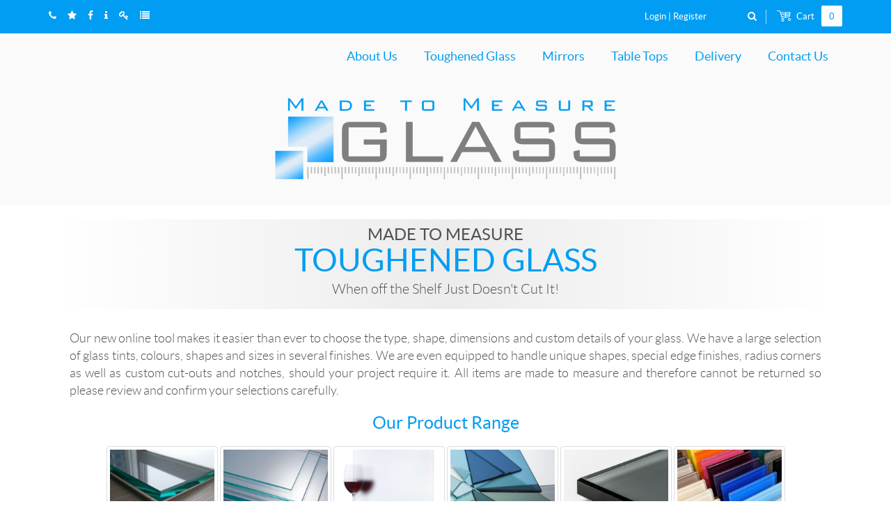

--- FILE ---
content_type: text/html; charset=utf-8
request_url: https://madetomeasureglass.co.uk/toughened
body_size: 20567
content:
<!DOCTYPE html>
<!--[if IE]><![endif]-->
<!--[if IE 8 ]><html dir="ltr" lang="en" class="ie8"><![endif]-->
<!--[if IE 9 ]><html dir="ltr" lang="en" class="ie9"><![endif]-->
<!--[if (gt IE 9)|!(IE)]><!-->
<html dir="ltr" lang="en">
<!--<![endif]-->
<head>
<meta charset="UTF-8" />
<meta name="viewport" content="width=device-width, initial-scale=1, user-scalable=0">
<meta http-equiv="X-UA-Compatible" content="IE=edge">
<title>Toughened Glass Cut to Size - Nationwide Delivery</title>
<base href="https://madetomeasureglass.co.uk/" />
<script src="catalog/view/javascript/jquery/jquery-2.1.1.min.js" type="text/javascript"></script>
<link href="catalog/view/theme/radiance/javascript/bootstrap/css/bootstrap.min.css" rel="stylesheet" media="screen" />
<script src="catalog/view/theme/radiance/javascript/bootstrap/js/bootstrap.min.js" type="text/javascript"></script>
<link href="catalog/view/javascript/font-awesome/css/font-awesome.min.css" rel="stylesheet" type="text/css" />
<link href="catalog/view/theme/radiance/stylesheet/stylesheet.css" rel="stylesheet">
<script src="catalog/view/theme/radiance/javascript/common.js" type="text/javascript"></script>

                                                <script type="application/ld+json">
            {
             "@context":"http://schema.org",
             "@type":"Organization",
             "url":"https://madetomeasureglass.co.uk/",
             "logo":"https://madetomeasureglass.co.uk/image/catalog/m2m-logo-sm.png",
             "potentialAction":[{
               "@type":"SearchAction",
               "target":"https://madetomeasureglass.co.uk/index.php?route=product/search&search={search_term_string}",
               "query-input":"required name=search_term_string"
             }],
             "contactPoint":[{
                "@type":"ContactPoint",
                "telephone":"02033322004",
                "contactType":"customer service"
              }]
            }
            </script>
            			
<link href="https://madetomeasureglass.co.uk/toughened" rel="canonical" />
<link href="https://madetomeasureglass.co.uk/image/catalog/m2m-icon-64.png" rel="icon" />
<script type="text/javascript">
  var lang_dir = 'ltr';
</script>

<!-- TrustBox script -->
<script type="text/javascript" src="//widget.trustpilot.com/bootstrap/v5/tp.widget.bootstrap.min.js" async></script>
<!-- End TrustBox script -->

</head>
<body class="product-category-72">
                                <noscript><iframe src="https://www.googletagmanager.com/ns.html?id=GTM-MZ2Q2S8" height="0" width="0" style="display:none;visibility:hidden"></iframe></noscript>
				                <!-- Google Tag Manager (noscript) -->
<noscript><iframe src="https://www.googletagmanager.com/ns.html?id=GTM-MZ2Q2S8"
height="0" width="0" style="display:none;visibility:hidden"></iframe></noscript>
<!-- End Google Tag Manager (noscript) -->
    
<div id="cartBox">
<div class="container">
	<div class="row">
		<div class="col-sm-12">
        <div class="closeCartBox">
        	<a href="javascript:void(0)"><img src="catalog/view/theme/radiance/image/radiance/close-button.png" alt="Close Cart Box"></a>
        </div>
        <div id="cart" class="btn-group btn-block">
    	<h3 style="margin-top: 30px;">Your shopping cart is empty!</h3>
  </div>
<script type="text/javascript">
  $(document).ready(function(){
    $('.products-table .text-right').removeClass('text-right').addClass('text-left');
  });
</script>
        </div>
	</div>
</div>
</div>
<div id="searchBox">
<div class="container">
	<div class="row">
		<div class="col-sm-12"><div id="search">
  <input type="text" name="search" value="" placeholder="Search" class="form-control input-lg" autofocus/>
  <button type="button" class="btn btn-default"><i class="fa fa-search"></i></button>
</div></div>
	</div>
</div>
</div>
<header>
<style>
    .pg-contact-links {color: #FFFFFF; font-size:13px; text-align:center;}
    
</style>
<nav id="top">
  <div class="container">
  	<div class="row">
    	<div class="hidden-xs col-sm-5 col-md-4 col-lg-4 login-register-links">
            <ul class="list-unstyled">
            
            <li><a href="tel:+442033322004" title="Call Us"><i class="fa fa-phone"></i></a></li>
            <li><a href="https://uk.trustpilot.com/review/www.madetomeasureglassuk.com" target="_blank" title="Testimonials"><i class="fa fa-star"></i></a></li>
            <li><a href="https://www.facebook.com/madetomeasureglass/" target="_blank" title="Facebook"><i class="fa fa-facebook"></i></a></li>
            <li><a href="/about"title="About Us"><i class="fa fa-info"></i></a></li>
            <li><a href="/privacy-policy"title="Privacy Policy"><i class="fa fa-key"></i></a></li>
            <li><a href="/terms-and-conditions"title="Terms and Conditions"><i class="fa fa-list"></i></a></li>
            
        </div>
        <div class="col-xs-5 col-sm-3 col-md-5 col-lg-6">
        	<ul class="list-unstyled" style="float:right; padding-top:10px;">
        	              
            <li><a style="color:#FFFFFF;" href="https://madetomeasureglass.co.uk/index.php?route=account/login">Login</a> | <a style="color:#FFFFFF;" href="https://madetomeasureglass.co.uk/index.php?route=account/register" >Register</a></li>
            </ul>
            
                      </ul>
        </div>
        <div class="col-xs-7 col-sm-4 col-md-3 col-lg-2">
        	<div class="search-cart">
        		<div class="search">
                	<a href="javascript:void(0)" class="toggleSearch"><i class="fa fa-search"></i></a>
                </div>
        		<div class="cart">
                	<a href="javascript:void(0)" class="toggleCart">Cart<span>0</span></a>
                </div>
        	</div>
        </div>
    </div>
  </div>
</nav>
<nav id="top-mobile">
	    	<div class="search">
        <a href="javascript:void(0)" class="toggleSearch top-link"><i class="fa fa-search"></i></a>
    </div>
	 <div class="cart">
        <a href="javascript:void(0)" class="toggleCart top-link"><i class="fa fa-shopping-cart"></i></a>
    </div>
</nav>
  <div class="container">
    <div class="row">
      <div class="hidden-sm hidden-xs col-md-12 col-lg-12">
            	  <nav id="menu" class="navbar">
            <div class="navbar-header"><span id="category" class="visible-xs visible-sm">Categories</span>
              <button type="button" class="btn btn-navbar navbar-toggle" data-toggle="collapse" data-target=".navbar-ex1-collapse"><i class="fa fa-bars"></i></button>
            </div>
            <div class="collapse navbar-collapse navbar-ex1-collapse">
              <ul class="nav navbar-nav">
                                                <li><a href="https://madetomeasureglass.co.uk/about">About Us</a></li>
                                                                <li><a href="https://madetomeasureglass.co.uk/toughened">Toughened Glass</a></li>
                                                                <li><a href="https://madetomeasureglass.co.uk/mirror">Mirrors</a></li>
                                                                <li><a href="https://madetomeasureglass.co.uk/glass-tabletops">Table Tops</a></li>
                                                                <li><a href="https://madetomeasureglass.co.uk/delivery">Delivery</a></li>
                                                <li><a href="/contact-us">Contact Us</a></li>
              </ul>
            </div>
          </nav>
            </div>
    </div>
    <div class="row">
      <div class="col-xs-12 col-sm-12 col-md-12 col-lg-12">
        <div id="logo">
                    <a href="https://madetomeasureglass.co.uk"><img src="https://madetomeasureglass.co.uk/image/catalog/m2m-logo-sm.png" title="Made to Measure Glass " alt="Made to Measure Glass " class="img-responsive" style="margin:auto;"/></a>
                  </div>
        
        
      </div>
    </div>
  </div>
  <nav id="menu-mobile">
    <div class="container">
      <div class="navbar-header">
        <span id="category">Menu</span>
        <button type="button" class="btn btn-navbar navbar-toggle" data-toggle="collapse" data-target=".navbar-ex1-collapse"><i class="fa fa-bars"></i></button>
      </div>
    </div>
     <div class="collapse navbar-collapse navbar-ex1-collapse">
     	<div class="container">
          <ul class="nav navbar-nav main-menu">
                                    <li><a href="https://madetomeasureglass.co.uk/about">About Us</a></li>
                                                <li><a href="https://madetomeasureglass.co.uk/toughened">Toughened Glass</a></li>
                                                <li><a href="https://madetomeasureglass.co.uk/mirror">Mirrors</a></li>
                                                <li><a href="https://madetomeasureglass.co.uk/glass-tabletops">Table Tops</a></li>
                                                <li><a href="https://madetomeasureglass.co.uk/delivery">Delivery</a></li>
                                    <li><a href="/contact-us">Contact Us</a></li>
            <li><a href="index.php?route=account/login" class="account-menu">Account</a></li>
          </ul>
        </div>
	</div>
  </nav>
</header>



<!-- TrustBox widget - Micro Combo -->
<div class="trustpilot-widget" data-locale="en-GB" data-template-id="5419b6ffb0d04a076446a9af" data-businessunit-id="6450ce6c5964e115311cbe10" data-style-height="20px" data-style-width="100%" data-theme="light">
  <a href="https://uk.trustpilot.com/review/madetomeasureglass.co.uk" target="_blank" rel="noopener">Trustpilot</a>
</div>
<!-- End TrustBox widget -->



<!-- Elfsight Countdown Timer | Last Orders for Pre-Christmas (M2M/PG) -->
<script src="https://elfsightcdn.com/platform.js" async></script>
<div class="elfsight-app-5fc1be74-bfa1-49c7-ad95-72aac3cadece" data-elfsight-app-lazy></div>
			
<div class="container">
    <!--
          -->
  <div class="row">                <div id="content" class="col-sm-12">
        <!--
        <div class="row">
       
              
                            
            <ul class="breadcrumb" style="text-align:left;">
                            <li><a href="https://madetomeasureglass.co.uk"><i class="fa fa-home"></i></a></li>
                                <li><a href="https://madetomeasureglass.co.uk/toughened">Toughened Glass</a></li>
                          </ul>
        </div>
        -->
        
      <div class="rc-headline-section category-sort-filters" style="text-align:center;">
        <h1>Toughened Glass</h1>
      </div>
  
          <div class="col-xs-12 col-md-6"><div>
    <style>
.owl-carousel {margin: 0px;}
.rc-headline-section {text-align: center;}
.quicklinks {width:100px;}
.m2mlinks {padding-bottom:10px;}
.lead {text-align:justify;}
.nopointer:hover {cursor: none;}
.rc-headline-section {display:none;}
</style>







<div class="col-xs-12 grad" style="background-color:#ececec; padding:10px 10px;">	

    <p style="text-align:center;margin: 2px auto; font-size: 24px;">MADE TO MEASURE
    </p><h2 style="text-align:center;margin: 2px auto; font-size: 46px;">TOUGHENED GLASS</h2>
    <p class="lead" style="font-size:20px; text-align:center; margin-bottom: 5px;">When off the Shelf Just Doesn't Cut It!</p>



</div>
<div class="col-xs-12 col-sm-12">
<p>&nbsp;</p>
<p class="lead">Our new online tool makes it easier than ever to choose the type, shape, dimensions and custom details of your glass. We have a large selection of glass tints, colours, shapes and sizes in several finishes. We are even equipped to handle unique shapes, special edge finishes, radius corners as well as custom cut-outs and notches, should your project require it. All items are made to measure and therefore cannot be returned so please review and confirm your selections carefully.</p>

</div></div>
          <style>
#content { min-height: 200px; }
</style>

<script type="text/javascript">
 jQuery(document).ready(function(){


  $('.grad').parent('div').parent('div').removeClass('col-md-6');
  $('.grad').parent('div').parent('div').addClass('col-md-12');

  });
    
  
  
  
</script>      </div>
      
      
                              
      
          <h2 class="heading2">Our Product Range</h2>
          
                
      
      
      </div>

      
      
      <div>
    <div class="col-xs-12 home-headers">

	<ul class="breadcrumb home-links">
		<li><a href="/clear-toughened" class="pg-item"><img src="/image/catalog/glass/clear.jpg" alt="Clear Glass" title="Clear Glass" class="img-thumbnail glasslinks"><br>CLEAR</a></li>
		<li><a href="/low-iron-toughened" class="pg-item"><img src="/image/catalog/glass/lowiron.jpg" alt="Low Iron Glass" title="Low Iron Glass" class="img-thumbnail glasslinks"><br>LOW IRON</a></li>
		<li><a href="/satin-toughened" class="pg-item"><img src="/image/catalog/glass/frosted.jpg" alt="Satin Glass" title="Satin Glass" class="img-thumbnail glasslinks"><br>FROSTED</a></li>
		<li><a href="/tinted-toughened" class="pg-item"><img src="/image/catalog/glass/tinted.jpg" alt="Tinted Glass" title="Tinted Glass" class="img-thumbnail glasslinks"><br>TINTED</a></li>
		<li><a href="/black-toughened" class="pg-item"><img src="/image/catalog/glass/black.jpg" alt="Black Glass" title="Black Glass" class="img-thumbnail glasslinks"><br>BLACK</a></li>
<li><a href="/painted-toughened-glass" class="pg-item"><img src="/image/catalog/glass/painted.jpg" alt="Coloured Glass" title="Coloured Glass" class="img-thumbnail glasslinks"><br>PAINTED</a></li>
	</ul>

</div>


<div class="col-xs-12 col-sm-6">

<h2>What is Toughened Glass?</h2>

<p class="lead">Toughened glass, also known as tempered glass, is a safety glass made by subjecting annealed glass to controlled chemical or thermal treatments. This thermal tempering process puts the glass’s outer surface into compression by subjecting it to rapid cooling, whereas the interior of the glass is put into tension as it remains hot. Because of this compressive strength, when a toughened glass suffers a severe impact, it breaks into small, blunt chunks instead of jagged shards of glass. This makes toughened glass safer than ordinary glass as it is less likely to cause injuries in a rare breakage situation.</p>

</div>
<div class="col-xs-12 col-sm-6">
<h2>Buy Toughened Glass Online</h2>

<p class="lead">Our custom-cut glass comes in <b>toughened and polished as standard</b> ready to be used for table tops, shelves, splashbacks, wall cladding, shower panels, balustrade glass and more. To make life easier, we offer the ability to drill holes in your order. It comes in several patterns and designs to address your varied requirements. For instance, choose from a range of frosted, translucent, coloured, clear and engraved options for different rooms that serve other purposes in your home or office. These diversities ensure that you achieve a keenly designed yet safe glass option.</p>
</div>









</div>
</div>
    </div>
</div>
<footer>
  <div class="container" style="text-align:center;">
    <div class="row">
      <div class="col-sm-4">
        <h5><a href="/toughened">Toughened Glass</a></h5>
        <ul class="list-unstyled">
          <li><a href="/toughened/clear-glass">Clear Glass</a></li>
          <li><a href="/toughened/lowiron-glass">Low Iron Glass</a></li>
          <li><a href="/toughened/satin-glass">Satin Glass</a></li>
          <li><a href="/toughened/tinted-glass">Tinted Glass</a></li>
        </ul>
      </div>
      <div class="col-sm-4">
        <h5><a href="/mirror">Mirrors</a></h5>
        <ul class="list-unstyled">
          <li><a href="/mirror/silver-mirror">Silver Mirror</a></li>
          <li><a href="/mirror/grey-mirror">Grey Mirror</a></li>
          <li><a href="/mirror/bronze-mirror">Bronze Mirror</a></li>
          <li><a href="/mirror/rose-gold-mirror">Rose Gold Mirror</a></li>
        </ul>
      </div>
      <div class="col-sm-4">
        <h5><a href="/about">About Us</a></h5>
        <ul class="list-unstyled">
          <li><a href="/delivery">Delivery</a></li>
          <li><a href="/faqs">FAQs</a></li>
          <li><a href="/privacy-policy">Privacy Policy</a></li>
          <li><a href="/terms-and-conditions">Terms &amp; Conditions</a></li>
        </ul>
      </div>
    </div>
    <hr>
    <p class="copyrights">Copyright - All Rights Reserved - Glass Tailors Ltd © 2022</p>
  </div>
</footer>
<script type="text/javascript">
$(document).ready(function() {	
	$('.toggleSearch').on('click', function(event){
		
		var searchBox = $(document).find('#searchBox');
		var toggleSearchButtonIcon = $(document).find('#toggleSearch > i');
		var cartBox = $(document).find('#cartBox');
		
		if(cartBox.hasClass('open')) {
			cartBox.removeClass('open').slideToggle(function(){
				if(searchBox.hasClass('open')) {
					searchBox.removeClass('open').slideToggle();
					toggleSearchButtonIcon.removeClass('fa-times').addClass('fa-search');
				}
				else {
					searchBox.addClass('open').slideToggle();
					toggleSearchButtonIcon.removeClass('fa-search').addClass('fa-times');
				}
			});
		}
		else {
			if(searchBox.hasClass('open')) {
				searchBox.removeClass('open').slideToggle();
				toggleSearchButtonIcon.removeClass('fa-times').addClass('fa-search');
			}
			else {
				searchBox.addClass('open').slideToggle();
				toggleSearchButtonIcon.removeClass('fa-search').addClass('fa-times');
			}
		}
	});
	
	$('.toggleCart').on('click', function(event){
		
		var searchBox = $(document).find('#searchBox');
		var toggleSearchButtonIcon = $(document).find('#toggleSearch > i');
		var cartBox = $(document).find('#cartBox');
		var closeCartBox = $('#cartBox').find('.closeCartBox');
		
		if(searchBox.hasClass('open')) {
			searchBox.removeClass('open').slideToggle(function(){	
				if(cartBox.hasClass('open')) {
					cartBox.removeClass('open').slideToggle();
				}
				else {
					cartBox.addClass('open').slideToggle(function(){
						$(closeCartBox).on('click', function(){
							if(cartBox.hasClass('open')) {
								cartBox.removeClass('open').slideToggle();
							}
						});
					});
				}	
			});
			toggleSearchButtonIcon.removeClass('fa-times').addClass('fa-search');
		}
		else {
			if(cartBox.hasClass('open')) {
				cartBox.removeClass('open').slideToggle();
			}
			else {
				cartBox.addClass('open').slideToggle(function(){
					$(closeCartBox).on('click', function(){
						if(cartBox.hasClass('open')) {
							cartBox.removeClass('open').slideToggle();
						}
					});
				});

			}
		}
	});

	$('.toggleCurrencySwitch').on('click', function(){
			showDropdown(document.getElementById('currencySwitch'));
	});
	
	$('#currencySwitch').change(function() {
		$('#currencyValue').val(this.value);
		$(document).find('#form-currency').submit();
	});
	
	$('.toggleLanguageSwitch').on('click', function(){
		showDropdown(document.getElementById('languageSwitch'));
	});
	
	$('#languageSwitch').change(function() {
		$('#languageValue').val(this.value);
		$(document).find('#form-language').submit();
	});

	$('.remove-qty').click(function(){
	  var newQty = +($(this).parent().find('[name="quantity"]').val()) - 1;
	  
	  if(newQty <= 0) {
	  	newQty = 1;
	  }
	  $(this).parent().find('[name="quantity"]').val(newQty);
	});
	
	$('.add-qty').click(function(){
	 var newQty = +($(this).parent().find('[name="quantity"]').val()) + 1;
	  $(this).parent().find('[name="quantity"]').val(newQty);
	});

});
</script>

<!-- Elfsight Announcement Bar | M2M Pre-Christmas Delivery -->
<script src="https://elfsightcdn.com/platform.js" async></script>
<div class="elfsight-app-6d344ed9-1446-4445-a3ac-976e8cec5270" data-elfsight-app-lazy></div>



<script>
function getURLVar(key) {
    var value = [];
    var query = String(document.location).split('?');

    if (query[1]) {
        var part = query[1].split('&');

        for (i = 0; i < part.length; i++) {
            var data = part[i].split('=');

            if (data[0] && data[1]) {
                value[data[0]] = data[1];
            }
        }

        if (value[key]) {
            return value[key];
        } else {
            return '';
        }
    } else {
        // URL alias
        if (key == 'route') {
            return 'product/category';
        }
    }
}
</script>
            

                <!-- Google Tag Manager Extension--><!-- Google Tag Manager Extension-->            
</body>
</html>

--- FILE ---
content_type: text/css
request_url: https://madetomeasureglass.co.uk/catalog/view/theme/radiance/stylesheet/stylesheet.css
body_size: 40246
content:
@font-face {
    font-family: 'Lato';
    src: url('../fonts/lato-black-webfont.woff2') format('woff2'),
         url('../fonts/lato-black-webfont.woff') format('woff');
    font-weight: 900;
    font-style: normal;

}
@font-face {
    font-family: 'Lato';
    src: url('../fonts/lato-blackitalic-webfont.woff2') format('woff2'),
         url('../fonts/lato-blackitalic-webfont.woff') format('woff');
    font-weight: 900;
    font-style: italic;

}
@font-face {
    font-family: 'Lato';
    src: url('../fonts/lato-bold-webfont.woff2') format('woff2'),
         url('../fonts/lato-bold-webfont.woff') format('woff');
    font-weight: 700;
    font-style: normal;

}
@font-face {
    font-family: 'Lato';
    src: url('../fonts/lato-bolditalic-webfont.woff2') format('woff2'),
         url('../fonts/lato-bolditalic-webfont.woff') format('woff');
    font-weight: 700;
    font-style: italic;

}
@font-face {
    font-family: 'Lato';
    src: url('../fonts/lato-hairline-webfont.woff2') format('woff2'),
         url('../fonts/lato-hairline-webfont.woff') format('woff');
    font-weight: 100;
    font-style: normal;

}
@font-face {
    font-family: 'Lato';
    src: url('../fonts/lato-hairlineitalic-webfont.woff2') format('woff2'),
         url('../fonts/lato-hairlineitalic-webfont.woff') format('woff');
    font-weight: 100;
    font-style: italic;

}
@font-face {
    font-family: 'Lato';
    src: url('../fonts/lato-italic-webfont.woff2') format('woff2'),
         url('../fonts/lato-italic-webfont.woff') format('woff');
    font-weight: 400;
    font-style: italic;

}
@font-face {
    font-family: 'Lato';
    src: url('../fonts/lato-light-webfont.woff2') format('woff2'),
         url('../fonts/lato-light-webfont.woff') format('woff');
    font-weight: 300;
    font-style: normal;

}
@font-face {
    font-family: 'Lato';
    src: url('../fonts/lato-lightitalic-webfont.woff2') format('woff2'),
         url('../fonts/lato-lightitalic-webfont.woff') format('woff');
    font-weight: 300;
    font-style: italic;

}
@font-face {
    font-family: 'Lato';
    src: url('../fonts/lato-regular-webfont.woff2') format('woff2'),
         url('../fonts/lato-regular-webfont.woff') format('woff');
    font-weight: 400;
    font-style: normal;

}
body {
	font-family: 'Lato', sans-serif;
	font-weight: 400;
	color: #515151;
	font-size: 13px;
	line-height: 20px;
	width: 100%;
}

.lead {font-size: 18px; text-align:justify;}
h2, h3, h4, h5, h6 {
	color: #444;
}
/* default font size */
.fa {
	font-size: 14px;
}
/* Override the bootstrap defaults */
h1 {
	font-size: 33px; color:#009df2;
}
h2 {
	font-size: 25px;
	color:#009df2;
	text-align:center;
}
h3 {
	font-size: 21px;
	color:#009df2;
	text-align:center;
	
}
h4 {
	font-size: 15px;
}
h5 {
	font-size: 12px;
}
h6 {
	font-size: 10.2px;
}
a {
	color: #009df2;
	cursor: pointer;
	outline: none;
}
a:hover {
	text-decoration: none;
}

#top a { color: #FFF; }
legend {
    font-size: 17px;
    padding: 7px 0px;
    border-bottom: 3px solid #F0F0F0;
    padding-bottom: 11px;
    font-weight: 700;
    text-transform: uppercase;
}
label {
	font-size: 13px;
	font-weight: normal;
}
 /* Webkit */
textarea::-webkit-input-placeholder {
	color: #555;
}

/* Firefox 4-18 */
textarea:-moz-placeholder {
	color: #555;
}

/* Firefox 19+ */
textarea::-moz-placeholder {
	color: #555;
}

/* IE10+ */
textarea:-ms-input-placeholder {
	color: #555;
}

select.form-control, textarea.form-control, input[type="text"].form-control, input[type="password"].form-control, input[type="datetime"].form-control, input[type="datetime-local"].form-control, input[type="date"].form-control, input[type="month"].form-control, input[type="time"].form-control, input[type="week"].form-control, input[type="number"].form-control, input[type="email"].form-control, input[type="url"].form-control, input[type="search"].form-control, input[type="tel"].form-control, input[type="color"].form-control {
	font-size: 13px;
}
.input-group input, .input-group select, .input-group .dropdown-menu, .input-group .popover {
	font-size: 13px;
}
.input-group .input-group-addon {
	font-size: 13px;
	height: 30px;
}
/* Fix some bootstrap issues */
span.hidden-xs, span.hidden-sm, span.hidden-md, span.hidden-lg {
	display: inline;
}

.nav-tabs {
	margin-bottom: 15px;
}
div.required .control-label:before {
	content: '* ';
	color: #F00;
	font-weight: bold;
}
/* Gradent to all drop down menus */
.dropdown-menu li > a:hover {
	text-decoration: none;
	color: #ffffff;
	background-color: #229ac8;
	background-image: linear-gradient(to bottom, #23a1d1, #1f90bb);
	background-repeat: repeat-x;
}
/* top */
header {
	background-color: #FAFAFA;
	/*margin-bottom: 30px;*/
}
#top {
	background-color: #009df2;
    padding: 4px 0px 4px 0;
    margin: 0;
    min-height: 46px;
    color: #FFF;
    font-size: 13px;
}
#top .login-register-links {
    height: 36px;
    line-height: 37px;
}
#top .login-register-links a {
	color: #FFF;
	font-weight: 700;
}
#top .btn-group > .btn {
	color: #fff;
	font-size: 13px;
	padding: 0 12px;
}
#top .btn-group > .btn:hover,
#top .btn-group > .btn:active,
#top .btn-group > .btn:focus,
#top .btn-group > .btn:visited {
	text-decoration: none;
}
#top .currency-language {
    margin-top: 8px;
    /*overflow: hidden;*/
    width: 35%;
    position: relative;
    top: 0;
    left: 50%;
	-moz-transform: translateX(-50%);
	-webkit-transform: translateX(-50%);
	-o-transform: translateX(-50%);
	-ms-transform: translateX(-50%);
	transform: translateX(-50%);
	z-index: 999;
}
#top .currency-language > li {
	position: relative;
}
#top .currency-language > li:first-child,
#top .currency-language > li:last-child {
	float: left;
}
#top .currency-language > li + li::before {
	content: '';
	width: 1px;
	height: 100%;
	background-color: #99E0FF;
	position: absolute;
	top: 0;
	left: 0;
}
#top .currency-language ul.dropdown-menu {
    border: 1px solid #F0F0F0;
    border-radius: 2px;
    box-shadow: 0px 1px 1px rgba(0,0,0,0.1);
}
#top .currency-language ul.dropdown-menu button {
    text-align: left;
	color: #555;
}
#top .currency-language ul.dropdown-menu button:hover {
	text-decoration: none;
	color: #009df2;
}
#top .search-cart {
	float: right;
	margin-top: 4px;
}
#top .search-cart .search {
	float: left;
    margin-right: 35px;
    margin-top: 6px;
    position: relative;
    padding-right: 10px;
    width: 35px;
}
#top .search-cart .search:after {
	width: 1px;
    height: 100%;
    background-color: #99e0ff;
    content: '';
    position: absolute;
    top: 0;
    right: -20px;
}
#top .search-cart .cart {
	float: left;
    line-height: 32px;
    width: 94px;
    position: relative;
}
#top .search-cart a {
	color: #fff;
	display: block;
    padding-left: 28px;
}
#top .search-cart .cart:before {
	width: 20px;
    height: 16px;
    background-image: url(../image/radiance/cart.png);
	background-repeat: no-repeat;
    content: '';
    position: absolute;
    top: 7px;
    left: 0;
}
#top .search-cart .cart a span {
	width: 30px;
	height: 30px;
	border-radius: 2px;
	background-color: #fff;
	color: #009df2;
	display: inline-block;
	margin-left: 10px;
	text-align: center;
}
/* logo */
#logo {
	margin: 10px 0 30px 0;
}
/* search */
#search {
	margin-bottom: 10px;
	position: relative;
}
#search .input-lg {
	height: 40px;
    line-height: 20px;
    padding: 0;
    background: transparent;
    border: 0;
    border-bottom: 3px solid #f0f0f0;
    border-radius: 0px;
    box-shadow: none;
    font-size: 17px;
    font-weight: 300;
    margin-top: 12px;
    margin-bottom: 20px;
}
#search .btn {    
	font-size: 15px;
    line-height: 18px;
    padding: 10px 0 10px 13px;
    text-shadow: none;
    border: 0;
    border-radius: 0px;
    background: none;
    box-shadow: none;
    color: #555;
    position: absolute;
    bottom: 0;
    right: 0;
    display: block;
	outline: none;
}
/* cart */
#cart {
	margin-bottom: 25px;
}
#cart > .btn {
	font-size: 12px;
	line-height: 18px;
	color: #FFF;
}
#cart.open > .btn {
	background-image: none;
	background-color: #FFFFFF;
	border: 1px solid #E6E6E6;
	color: #666;
	box-shadow: none;
	text-shadow: none;
}
#cart.open > .btn:hover {
	color: #444;
}
#cart .dropdown-menu {
	background: #eee;
	z-index: 1001;
}
#cart .dropdown-menu {
	min-width: 100%;
}
@media (max-width: 478px) {
	#cart .dropdown-menu {
		width: 100%;
	}
}
#cart .dropdown-menu table {
	margin-bottom: 10px;
}
#cart .dropdown-menu li > div {
	min-width: 427px;
	padding: 0 10px;
}
@media (max-width: 478px) {
	#cart .dropdown-menu li > div {
		min-width: 100%;
	}
}
#cart .dropdown-menu li p {
	margin: 20px 0;
}
/* menu */
#menu {
	background-color: transparent;
	min-height: 40px;
	margin-top: 10px;
}
#menu .nav {
    float: right;
}
#menu .navbar-collapse {
	padding: 0;
}
#menu .nav > li > a {
	color: #009df2;
    text-shadow: none;
    padding: 10px 14px;
    margin:2px 5px;
    min-height: 15px;
    background-color: transparent;
    font-size: 18px;
}
#menu .nav > li.dropdown:after {
	width: 8px;
    height: 4px;
    background-image: url(../image/radiance/small-blue-arrow.png);
    background-repeat: no-repeat;
    content: '';
    position: absolute;
    top: 18px;
    right: 1px;
}
#menu .nav > li > a:hover, #menu .nav > li.open > a {
	color: #009df2;
}
#menu .dropdown-menu {
    box-shadow: 0px 1px 1px rgba(0,0,0,0.1);
    border: 0;
    background-color: #FAFAFA;
	padding: 14px 0 0;
	min-width: 180px;
}
#menu .dropdown-inner {
	display: table;
}
#menu .dropdown-inner ul {
	display: table-cell;
}
#menu .dropdown-inner a {
	min-width: 160px;
    display: block;
    padding: 7px 11px;
    clear: both;
    line-height: 20px;
    color: #333333;
    font-size: 13px;
}
#menu .dropdown-inner li a:hover {
	color: #009df2;
	background-color: #FAFAFA;
	background-image: none;
}
#menu .see-all {
	display: block;
    margin-top: 0.5em;
    border-top: 1px solid #e4e4e4;
    padding: 7px 10px;
    -webkit-border-radius: 0 0 4px 4px;
    -moz-border-radius: 0 0 4px 4px;
    border-radius: 0 0 3px 3px;
    font-size: 13px;
    background-color: #fafafa;
}
#menu .see-all:hover, #menu .see-all:focus {
	text-decoration: none;
	color: #ffffff;
	background-color: #009df2;
}
#menu #category {
	float: left;
	padding-left: 15px;
	font-size: 16px;
	font-weight: 700;
	line-height: 40px;
	color: #fff;
	text-shadow: 0 1px 0 rgba(0, 0, 0, 0.2);
}
#menu .btn-navbar {
	font-size: 15px;
	font-stretch: expanded;
	color: #FFF;
	padding: 2px 18px;
	float: right;
	background-color: #229ac8;
	background-image: linear-gradient(to bottom, #23a1d1, #1f90bb);
	background-repeat: repeat-x;
	border-color: #1f90bb #1f90bb #145e7a;
}
#menu .btn-navbar:hover, #menu .btn-navbar:focus, #menu .btn-navbar:active, #menu .btn-navbar.disabled, #menu .btn-navbar[disabled] {
	color: #ffffff;
	background-color: #229ac8;
}
@media (min-width: 768px) {
	#menu .dropdown:hover .dropdown-menu {
		display: block;
	}
}
@media (max-width: 767px) {
	#menu {
		border-radius: 4px;
	}
	#menu div.dropdown-inner > ul.list-unstyled {
		display: block;
	}
	#menu div.dropdown-menu {
		margin-left: 0 !important;
		padding-bottom: 10px;
		background-color: rgba(0, 0, 0, 0.1);
	}
	#menu .dropdown-inner {
		display: block;
	}
	#menu .dropdown-inner a {
		width: 100%;
		color: #fff;
	}
	#menu .dropdown-menu a:hover,
	#menu .dropdown-menu ul li a:hover {
		background: rgba(0, 0, 0, 0.1);
	}
	#menu .see-all {
		margin-top: 0;
		border: none;
		border-radius: 0;
		color: #fff;
	}
}
/* content */
#content {
	min-height: 600px;
}
/* footer */
footer {
	margin-top: 30px;
	padding-top: 53px;
	background-color: #FAFAFA;
	color: #555;
}
footer hr {
	border-top: none;
	border-bottom: 1px solid #F0F0F0;
	margin-top: 4px;
}
footer a {
	color: #555;
    font-size: 13px;
    padding: 4px 0;
    display: block;
}
footer a:hover {
	color: #009df2;
}
footer h5 {
	font-size: 15px;
	font-weight: 700;
	color: #555;
	text-transform: uppercase;
	margin-bottom: 18px;
}
footer .copyrights {
	font-size: 13px;
	margin-bottom: 20px;
}
footer .copyrights a {
	display: inline-block;
}
/* alert */
.alert {
	padding: 8px 14px 8px 14px;
	margin-bottom: 30px;
    border-radius: 2px;
}
/* breadcrumb */
.breadcrumb {
	margin: 5px 0 5px 0;
    padding: 0;
    border-bottom: 0px solid #F0F0F0;
    border-radius: 0px;
    background: none;
    padding-bottom: 10px;
}
.breadcrumb i {
	font-size: 15px;
}
.breadcrumb > li {
	text-shadow: none;
    padding: 0 15px;
    position: relative;
    white-space: nowrap;
}
.breadcrumb > li > a {
	color: #009df2;
	font-size: 14px;
}
.breadcrumb > li + li:before {
	content: '';
	padding: 0;
}
.breadcrumb > li:after {
	content: '';
    display: block;
    position: absolute;
    top: 7px;
    right: -5px;
    width: 7px;
    height: 7px;
    border-right: 1px solid #009df2;
    border-bottom: 1px solid #009df2;
    -webkit-transform: rotate(-45deg);
    -moz-transform: rotate(-45deg);
    -o-transform: rotate(-45deg);
    transform: rotate(-45deg);
}

.breadcrumb > li:last-child:after {
	display: none;
}
.pagination {
	margin: 0;
}
/* buttons */
.buttons {
	margin: 1em 0;
}
.btn {
	padding: 7.5px 16px;
	font-size: 14px;
	border: 1px solid #cccccc;
	border-radius: 0px;
	box-shadow: inset 0 1px 0 rgba(255,255,255,.2), 0 1px 2px rgba(0,0,0,.05);
}
.btn-xs {
	font-size: 9px;
}
.btn-sm {
	font-size: 10.2px;
}
.btn-lg {
	padding: 10px 16px;
	font-size: 15px;
}
.btn-group > .btn, .btn-group > .dropdown-menu, .btn-group > .popover {
	font-size: 13px;
}
.btn-group > .btn-xs {
	font-size: 9px;
}
.btn-group > .btn-sm {
	font-size: 10.2px;
}
.btn-group > .btn-lg {
	font-size: 15px;
}
.btn-default {
	background-color: #FAFAFA;
    background-image: none;
    box-shadow: none;
    text-shadow: none;
    border-color: #E4E4E4;
    color: #555;
	font-weight: 600;
}
.btn-default:hover {
	border-color: #F0F0F0;
	background-color: #FAFAFA;
}
.btn-primary {
	color: #ffffff;
	text-shadow: none;
	background-color: #009df2;
	background-image: none;
	border-color: #009df2;
	font-size: 14px;
	cursor: pointer;
	box-shadow: none;
}
.btn-primary:hover, .btn-primary:active, .btn-primary.active, .btn-primary.disabled, .btn-primary[disabled] {
	background-color: #009df2;
	border-color: #009df2;
	background-position: 0 -15px;
}
.btn-warning {
	color: #ffffff;
	text-shadow: 0 -1px 0 rgba(0, 0, 0, 0.25);
	background-color: #faa732;
	background-image: linear-gradient(to bottom, #fbb450, #f89406);
	background-repeat: repeat-x;
	border-color: #f89406 #f89406 #ad6704;
}
.btn-warning:hover, .btn-warning:active, .btn-warning.active, .btn-warning.disabled, .btn-warning[disabled] {
	box-shadow: inset 0 1000px 0 rgba(0, 0, 0, 0.1);
}
.btn-danger {
	color: #ffffff;
	text-shadow: none;
	background-color: #c0392b;
	background-image: none;
	border-color: #c0392b;
	box-shadow: none;
}
.btn-danger:hover, .btn-danger:active, .btn-danger.active, .btn-danger.disabled, .btn-danger[disabled] {
	background-color: #c0392b;
	border-color: #c0392b;
}
.btn-success {
	color: #ffffff;
	text-shadow: 0 -1px 0 rgba(0, 0, 0, 0.25);
	background-color: #5bb75b;
	background-image: linear-gradient(to bottom, #62c462, #51a351);
	background-repeat: repeat-x;
	border-color: #51a351 #51a351 #387038;
}
.btn-success:hover, .btn-success:active, .btn-success.active, .btn-success.disabled, .btn-success[disabled] {
	box-shadow: inset 0 1000px 0 rgba(0, 0, 0, 0.1);
}
.btn-info {
	color: #ffffff;
	text-shadow: none;
	background-color: #e67e22;
	background-image: none;
	border-color: #e67e22;
	box-shadow: none;
}
.btn-info:hover, .btn-info:active, .btn-info.active, .btn-info.disabled, .btn-info[disabled] {
	background-image: none;
	border-color: #e67e22;
	background-color: #e67e22;
}
.btn-link {
	border-color: rgba(0, 0, 0, 0);
	cursor: pointer;
	color: #23A1D1;
	border-radius: 0;
}
.btn-link, .btn-link:active, .btn-link[disabled] {
	background-color: rgba(0, 0, 0, 0);
	background-image: none;
	box-shadow: none;
}
.btn-inverse {
	color: #ffffff;
	text-shadow: 0 -1px 0 rgba(0, 0, 0, 0.25);
	background-color: #363636;
	background-image: linear-gradient(to bottom, #444444, #222222);
	background-repeat: repeat-x;
	border-color: #222222 #222222 #000000;
}
.btn-inverse:hover, .btn-inverse:active, .btn-inverse.active, .btn-inverse.disabled, .btn-inverse[disabled] {
	background-color: #222222;
	background-image: linear-gradient(to bottom, #333333, #111111);
}
/* list group */
.list-group a {
	border: 1px solid #DDDDDD;
	color: #888888;
	padding: 8px 12px;
}
.list-group a.active, .list-group a.active:hover, .list-group a:hover {
	color: #444444;
	background: #eeeeee;
	border: 1px solid #DDDDDD;
	text-shadow: 0 1px 0 #FFF;
}
/* carousel */
.carousel-caption {
	color: #FFFFFF;
	text-shadow: 0 1px 0 #000000;
}
.carousel-control .icon-prev:before {
	content: '\f053';
	font-family: FontAwesome;
}
.carousel-control .icon-next:before {
	content: '\f054';
	font-family: FontAwesome;
}
/* product list */
.product-thumb {
	border: 0;
	margin-bottom: 20px;
	overflow: auto;
}
.product-thumb .image {
	text-align: center;
}
.product-thumb .image a {
	display: block;
}
.product-thumb .image a:hover {
	opacity: 0.8;
}
.product-thumb .image img {
	margin-left: auto;
	margin-right: auto;
}
.product-grid .product-thumb .image {
	float: none;
}
@media (min-width: 767px) {
.product-list .product-thumb .image {
	float: left;
	padding: 0 15px;
}
}
.product-thumb .caption {
	padding: 0 0px;
	min-height: 115px;
}
.product-list .product-thumb .caption {
	margin-left: 230px;
}
.product-thumb .caption h4 {
    max-height: 32px;
    overflow: hidden;
}
@media (max-width: 767px) {
.product-list .product-thumb .caption {
	min-height: 0;
	margin-left: 0;
	padding: 0 10px;
}
.product-grid .product-thumb .caption {
	min-height: 0;
}
}
.product-thumb .rating {
	padding-bottom: 10px;
}
.rating .fa-stack {
	font-size: 8px;
}
.rating .fa-star-o {
	color: #999;
	font-size: 15px;
}
.rating .fa-star {
	color: #FC0;
	font-size: 15px;
}
.rating .fa-star + .fa-star-o {
	color: #E69500;
}
h2.price {
	margin: 0;
}
.product-thumb .price {
	font-size: 17px;
	margin: 0;
}
.product-thumb .price-new {
	color: #555;
}
.product-thumb .price-old {
	color: #555;
	text-decoration: line-through;
	margin-left: 6px;
	font-size: 14px; 	
}
.product-thumb .price-tax {
	color: #999;
	font-size: 12px;
	display: block;
}
.product-thumb .button-group {
	border-top: 1px solid #ddd;
	background-color: #eee;
	overflow: auto;
}
.product-list .product-thumb .button-group {
	border-left: 1px solid #ddd;
}
@media (max-width: 768px) {
	.product-list .product-thumb .button-group {
		border-left: none;
	}
}
.product-thumb .button-group button {
	width: 60%;
	border: none;
	display: inline-block;
	float: left;
	background-color: #eee;
	color: #888;
	line-height: 38px;
	font-weight: bold;
	text-align: center;
	text-transform: uppercase;
}
.product-thumb .button-group button + button {
	width: 20%;
	border-left: 1px solid #ddd;
}
.product-thumb .button-group button:hover {
	color: #444;
	background-color: #ddd;
	text-decoration: none;
	cursor: pointer;
}
@media (max-width: 1200px) {
	.product-thumb .button-group button, .product-thumb .button-group button + button {
		width: 33.33%;
	}
}
@media (max-width: 767px) {
	.product-thumb .button-group button, .product-thumb .button-group button + button {
		width: 33.33%;
	}
}
.thumbnails {
	overflow: auto;
	clear: both;
	list-style: none;
	padding: 0;
	margin: 0;
}
.thumbnails > li {
	margin-left: 20px;
}
.thumbnails {
	margin-left: -20px;
}
.thumbnails > img {
	width: 100%;
}
.image-additional a {
	margin-bottom: 20px;
	padding: 5px;
	display: block;
	border: 1px solid #ddd;
}
.image-additional {
	max-width: 78px;
}
.thumbnails .image-additional {
	float: left;
	margin-left: 20px;
}

@media (min-width: 1200px) {
	#content .col-lg-2:nth-child(6n+1),
	#content .col-lg-2:nth-child(6n+1),
	#content .col-lg-3:nth-child(4n+1),
	#content .col-lg-4:nth-child(3n+1),
	#content .col-lg-6:nth-child(2n+1) {
		clear:left;
	}
}
@media (min-width: 992px) and (max-width: 1199px) {
	#content .col-md-2:nth-child(6n+1),
	#content .col-md-2:nth-child(6n+1),
	#content .col-md-3:nth-child(4n+1),
	#content .col-md-4:nth-child(3n+1),
	#content .col-md-6:nth-child(2n+1) {
		clear:left;
	}
}
@media (min-width: 768px) and (max-width: 991px) {
	#content .col-sm-2:nth-child(6n+1),
	#content .col-sm-2:nth-child(6n+1),
	#content .col-sm-3:nth-child(4n+1),
	#content .col-sm-4:nth-child(3n+1),
	#content .col-sm-6:nth-child(2n+1) {
		clear:left;
	}
}

/* fixed colum left + content + right*/
@media (min-width: 768px) {
    #column-left  .product-layout .col-md-3 {
       width: 100%;
    }

	#column-left + #content .product-layout .col-md-3 {
       width: 50%;
    }

	#column-left + #content + #column-right .product-layout .col-md-3 {
       width: 100%;
    }

    #content + #column-right .product-layout .col-md-3 {
       width: 100%;
    }
}

/* fixed product layouts used in left and right columns */
#column-left .product-layout, #column-right .product-layout {
	width: 100%;
}

/* fixed mobile cart quantity input */
.input-group .form-control[name^=quantity] {
	min-width: 50px;
	min-height: 35px;
}

/* Missing focus and border color to overwrite bootstrap */
.btn-info:hover, .btn-info:active, .btn-info.active, .btn-info.disabled, .btn-info[disabled] {
    background-image: none;
    background-color: #df5c39;
}


/* Radiance Custom */

#form-language button img {
	margin-top: -4px;
}

#searchBox {
	display: none;
	background-color: #FFF;
	outline: none;
}

#cartBox {
	display: none;
	background-color: #FFF;
	outline: none;
}

#cartBox .closeCartBox {
	position: absolute;
	top: 15px;
	right: 15px;
	z-index: 9999;
}

#cartBox .closeCartBox a {
	display: block;
	cursor: pointer;
}

#cartBox #cart table.products-table td,
#cartBox #cart table.products-table th {
	vertical-align: middle;
}

#cartBox #cart table.products-table tr:first-child td {
	border-top: 0;
	border-bottom: 1px solid #F0F0F0;
	width: 11%;
}

#cartBox #cart table.products-table tr td:last-child {
    font-weight: 700;
    font-size: 15px;
}

#cartBox #cart table.products-table tr td {
	border-bottom: 1px solid #F0F0F0;
}
#cartBox #cart table.products-table .product-name {
	display: block;
    font-size: 16px;
    font-weight: 700;
}
#cartBox #cart table.products-table .remove-product {
	margin-top: 5px;
	display: block;
}

#cartBox #cart table tr td {
	border: 0;
}

#cartBox #cart table.prices-table tr td:first-child {
	width: 93%;
}

#cartBox #cart .img-thumbnail {
	border: 0;
	border-radius: 0px;
}

#cartBox #cart .btn-checkout {
	margin-left: 10px;
}

.rc-heading {
	border-bottom: 3px solid #F0F0F0;
    padding-bottom: 14px;
    font-weight: 700;
	width: 100%;
}

.rc-heading.noborder {
	border: 0;
}

h2.rc-heading {
    font-size: 26px;
	font-weight: 400;
}

h2.rc-heading.category-page {
	border: 0;
    margin: 0;
    padding-bottom: 0;
}

h3.rc-heading {
    font-size: 16px;
	text-transform: uppercase;
}

.rc-heading.no-margin-top {
	margin-top: 0;
}

.rc-heading.margin-top-twenty,
.margin-top-twenty {
	margin-top: 20px;
}

.rc-heading.margin-top-thirty,
.margin-top-thirty {
	margin-top: 30px;
}

.rc-heading.margin-bottom-thirty,
.margin-bottom-thirty {
	margin-bottom: 30px;
}

.rc-heading.margin-top-forty,
.margin-bottom-forty {
	margin-top: 40px;
}

.rc-vertical-navigation li a {
	border: 0;
    border-radius: 0px;
    padding-left: 0;
    font-size: 14px;
	padding-top: 10px;
    padding-bottom: 10px;
}

.rc-vertical-navigation li a:hover,
.rc-vertical-navigation li a:focus {
	background: #FFF;
	color: #009df2;
	font-size: 16px;
}

.rc-vertical-navigation li a.active,
.rc-vertical-navigation li a.active:focus,
.rc-vertical-navigation li a.active:hover {	
	background: #FFF;
	color: #009df2;
	font-size: 16px;
}

.rc-vertical-navigation > ul {
	margin-left: 13px;
	border-left: 3px solid #F0F0F0;
	padding-left: 15px;
	padding-right: 15px;
}

.rc-headline-section {
	display: table;
    width: 100%;
    text-align: left;
	border-bottom: 0px solid #F0F0F0;
    padding-bottom: 3px;
}

.rc-headline-section .left-section {
	    display: table-cell;
    vertical-align: middle;
}

.rc-headline-section .right-section {
	display: table-cell;
    vertical-align: middle;
    text-align: right;
    width: 355px;
    margin-top: 0;
}

.rc-headline-section .right-section .first-filter {
	width: 210px;
    float: left;
    margin-right: 15px;
}

.product-row {
	margin-top: 30px;
}

.table-bordered {
	border: 1px solid #F0F0F0;
}

.table-bordered>tbody>tr>td,
.table-bordered>tbody>tr>th,
.table-bordered>tfoot>tr>td,
.table-bordered>tfoot>tr>th,
.table-bordered>thead>tr>td,
.table-bordered>thead>tr>th {
	border: 1px solid #F0F0F0;
}

.category-categories {
    margin-top: -20px;
	margin-bottom: 0;
	overflow: hidden;
}

.category-categories li {
	float: left;
	display: block;
	margin: 10px 0;
}

.category-categories li a {
	font-size: 13px;
	padding: 0 15px;
}

.category-sort-filters .input-group-addon,
.search-sort-filters .input-group-addon {
	background: none;
    border: 0;
    border-radius: 0px;
    color: #555;
    font-size: 13px;
}

.category-sort-filters .form-control,
.search-sort-filters .form-control {
	box-shadow: none;
    border: 1px solid #F0F0F0;
    color: #000;
    font-weight: 600;
	-webkit-user-select: auto;
    -moz-user-select: none;
    -ms-user-select: none;
    -o-user-select: none;
    user-select: none;
    -webkit-appearance: none;
    -moz-appearance: none;
}

.form-control {
	box-shadow: none;
    border: 1px solid #F0F0F0;
	outline: none;
	-webkit-user-select: auto;
    -moz-user-select: none;
    -ms-user-select: none;
    -o-user-select: none;
    user-select: none;
    -webkit-appearance: none;
    -moz-appearance: none;
}

hr.category-page {
	margin-top: 10px;
}

.nav-tabs.product-description {
	border-bottom: 3px solid #F0F0F0;
	margin-top: 30px;
}

.nav-tabs.product-description>li {
    margin-bottom: 0;
}

.nav-tabs.product-description>li>a {
	font-size: 14px;
	text-transform: uppercase;
	border: 0;
	color: #555;
}

.nav-tabs.product-description>li>a:first-child {
	padding-left: 0;
}

.nav-tabs.product-description>li>a:hover {
	border: 0;
	background: none;
	color: #009df2;
}

.nav-tabs.product-description>li.active>a, .nav-tabs.product-description>li.active>a:focus, .nav-tabs.product-description>li.active>a:hover {
	border: 0;
	cursor: pointer;
	color: #009df2;
}

.tab-content.product-description {
	font-size: 14px;
    line-height: 1.9;
}

.product-page .thumbnail {
	border: 0;
}

.product-page .image-additional a {
	border: 0;
}

.product-page {
    font-size: 13px;
}

.product-page .price-table {
	margin-top: 20px;
    margin-bottom: 0;
}

.product-page .price {
	color: #009df2;
}

.product-page .product-quantity {
	width: 100%;
	margin-top: 20px;
}

.product-page .product-quantity .remove-qty {
	float: left;
    width: 135px;
    height: 35px;
    color: #009df2;
    background-color:#ececec;
    border: 1px solid #F0F0F0;
    border-radius: 4px;
    display: block;
    text-align: center;
    padding: 8px 0;
}

.product-page .product-quantity .quantity-input {
	float: left;
	border: 0;
	box-shadow: none;
	background: 0;
	text-align: center;
	font-size: 15px;
	width: 20%;
    color: #000;
}

.product-page .product-quantity .add-qty {
	float: right;
    width: 135px;
    height: 35px;
    color: #009df2;
    background-color:#ececec;
    border: 1px solid #F0F0F0;
    border-radius: 4px;
    display: block;
    text-align: center;
    padding: 8px 0;
}

.product-page .product-quantity .label-input-quantity {
	float: left;
	font-size: 14px;
	font-weight: 700;
	margin-top: 8px;
    margin-right: 15px;
}

.product-page .btn-primary.btn-cart {
	background: #009df2;
	box-shadow: none;
	background-image: none;
	border: 0;
	text-shadow: none;
	width: auto;
	margin-top: 5px;
}

.product-page .btn-wishlist,
.product-page .btn-compare {
	background: #FFF;
    border: 1px solid #F0F0F0;
    color: #555;
    text-shadow: none;
    box-shadow: none;
}

.product-page .product-options {
	margin-top: 20px;
	margin-bottom: 20px;
}

.checkbox-inline+.checkbox-inline, .radio-inline+.radio-inline {
	margin-left: 0;
}

.search-checkbox-filters {
	margin: 10px 0;
}

.search-sort-filters {
	margin-top: 30px;
	margin-bottom: 30px;
}

.well {
	background-color: #fafafa;
    border: 0;
    text-shadow: none;
    box-shadow: none;
    padding: 30px;
}

.well h2 {
	margin-top: 10px;
}

.forgotten-password {
	margin-top: 10px;
	display: block;
}

.login-register-links ul li {
	float: left;
}

.login-register-links ul li a {
	padding-left: 8px;
	padding-right: 8px;
}

.login-register-links ul li:first-child a {
	padding-left: 0;
}

.page-information {
	margin-top: 30px;
	margin-bottom: 40px;
}

#menu-mobile {
	display: none;
}

#top-mobile {
	display: none;
}

#content .owl-carousel .owl-wrapper-outer,
#column-left .owl-carousel .owl-wrapper-outer,
#column-right .owl-carousel .owl-wrapper-outer {
	overflow: hidden;
	position: relative;
	width: 100%;
	border-radius: 0px;
    box-shadow: none;
    border: 0;
}

#content .owl-pagination,
#column-left .owl-pagination,
#column-right .owl-pagination {
	text-align: center;
	position: absolute;
	bottom: 0;
	left: 50%;
	top: auto;
	-moz-transform: translateX(-50%);
	-webkit-transform: translateX(-50%);
	-o-transform: translateX(-50%);
	-ms-transform: translateX(-50%);
	transform: translateX(-50%);
}

#content .owl-controls .owl-page,
#column-left .owl-controls .owl-page,
#column-right .owl-controls .owl-page {
	display: inline-block;
	margin: 0px 6px;
}

#content .owl-controls .owl-page span,
#column-left .owl-controls .owl-page span,
#column-right .owl-controls .owl-page span {
	display: block;
	width: 14px;
	height: 14px;
	background: #FAFAFA ;
	border-radius: 20px;
	border: 2px solid #FFF;
	box-shadow: none;
}

#content .owl-controls .owl-page.active span,
#column-left .owl-controls .owl-page.active span,
#column-right .owl-controls .owl-page.active span {
	background: #FAFAFA ;
	border: 2px solid #009df2;
	box-shadow: none;
}

@media (max-width: 991px) {
	#top .currency-language {
		width: 62%;
		z-index: 9999;
	}
	
	#top .search-cart .search {
		margin-right: 28px;
		padding-right: 5px;
	}
	
	#menu {
		margin-top: 0;
	}
	
	#menu .nav {
		float: left;
	}
	
	#menu #category {
		color: #555;
		text-shadow: none;
	    padding: 12px 0 0px;
	}
	
	#menu .navbar-header {
		border-bottom: 3px solid #F0F0F0;
	}
	
	#menu .btn-navbar {
		background-image: none;
		color: #555;
		background-color: transparent;
		text-shadow: none;
		box-shadow: none;
		border: 0;
		padding: 12px 0 0px;
	}
	
	#menu .btn-navbar:hover, #menu .btn-navbar:focus, #menu .btn-navbar:active, #menu .btn-navbar.disabled, #menu .btn-navbar[disabled] {
		background-color: transparent;
		color: #555;
	}
	
	#logo {
		margin-bottom: 25px;
	}
	
	#logo a {
		display: block;
	}
	
	#logo a img {
		display: block;
		margin: 0 auto;
	}
	
	.product-thumb .caption {
		min-height: 100px;
	}
	
	.rc-headline-section .left-section {
		width: 100%;
		display: block;
		text-align: center;
		margin-bottom: 25px;
	}
	
	.rc-headline-section .right-section {
		width: 249px;
		display: block;
		margin: 0 auto 10px;
		overflow: hidden;
	}
	
	.rc-headline-section .right-section .first-filter {
		width: 230px;
	}
	
	.rc-headline-section .right-section .second-filter {
		display: none;
	}
	
	.account-links li a {
	    padding: 7px 0;
		display: block;
		font-size: 14px;
	}
	
	#menu-mobile {
		display: block;
		background-color: #f2f2f2;
	}
	
	#menu-mobile .navbar-collapse.in {
		background-color: #ebebeb;
		border-top: 1px solid #d9d9d9;
	}
	
	#menu-mobile .navbar-toggle {
		border: 0;
		box-shadow: none;
		padding: 6px 16px;
	}
	
	#menu-mobile #category {
		font-weight: 600;
	    font-size: 19px;
    	line-height: 56px;
		padding-left: 15px;
		color: #555;
	}
	
	#menu-mobile .fa.fa-bars {
		font-size: 28px;
		color: #555;
	}
	
	#menu-mobile .navbar-nav>li>a {
		font-size: 15px;
		padding-top: 12px;
		padding-bottom: 12px;
	}
	
	#menu-mobile .nav .open>a,
	#menu-mobile .nav .open>a:hover,
	#menu-mobile .nav .open>a:focus {
		background-color: #dfdfdf;
		color: #00507E;
   	 	padding-left: 10px;
    	padding-right: 5px;
	}
	
	#menu-mobile .nav>li>a:hover,
	#menu-mobile .nav>li>a:focus {
		background-color: #EBEBEB;
	}
	
	#menu-mobile .navbar-nav .open .dropdown-menu {
		background: #e7e7e7;
    	padding: 0 25px 0 15px;
    	border-radius: 0;
	}
	
	#menu-mobile .navbar-nav .open .dropdown-menu li {
		display: block;
		padding: 10px 0;
	}
	
	#menu-mobile .see-all {
		display: block;
    	padding: 10px 0;
	}
	
	#menu-mobile .account-menu {
		background-color: #009df2;
		color: #FFF;
		margin-left: -15px;
		margin-right: -15px;
	    padding-left: 30px;
    	padding-right: 30px;
	    margin-bottom: 15px;
	}
}

@media (max-width: 767px) {
	body {
		font-size: 14px;	
	}
	
	#top-mobile {
		display: table;
		table-layout: fixed;
		width: 100%;
		color: #FFF;
		font-size: 13px;
		padding: 0;
		margin: 0;
		background-color: #009df2;
	}
	
	#top-mobile .currency,
	#top-mobile .language,
	#top-mobile .search,
	#top-mobile .cart {
		display: table-cell;
		vertical-align: middle;
    	border-right: 1px solid #2b8ad2;
    	border-left: 1px solid #1f7bc1;
		position: relative;
	    max-height: 65px;
    	line-height: 65px;
	}
	#top-mobile .currency {
		border-left: none;	
	}
	#top-mobile .cart {
		border-right: none;	
	}
	#top-mobile .btn-group > .btn:hover,
	#top-mobile .btn-group > .btn:active,
	#top-mobile .btn-group > .btn:focus,
	#top-mobile .btn-group > .btn:visited {
		text-decoration: none;
	}
	
	#top-mobile button {
		padding: 0 31px;
		color: #FFF;
	}
	
/*	#top-mobile .search {
		position: relative;
	}*/

	#top-mobile .top-link {
		display: block;
		text-align: center;
		font-size: 17px;
	}

	#top-mobile .toggleCurrencySwitch.top-link {
		font-size: 20px;
	}
	
	#top-mobile .search .fa {
		font-size: 23px;
	}
	
	#top-mobile .search:after {
		width: 1px;
		height: 100%;
		background-color: #99e0ff;
		content: '';
		position: absolute;
		top: 0;
		right: -20px;
		display: none;
	}
/*	#top-mobile .cart {
		position: relative;
	}*/
	
	#top-mobile a {
		color: #fff;
	}
	
	#top-mobile .cart:before {
		width: 20px;
		height: 16px;
		background-image: url(../image/radiance/cart.png);
		background-repeat: no-repeat;
		content: '';
		position: absolute;
		top: 7px;
		left: 0;
		display: none;
	}
	
	#top-mobile .cart a span {
		width: 25px;
		height: 25px;
		border-radius: 2px;
		background-color: #fff;
		color: #009df2;
		display: inline-block;
		margin-left: 10px;
		text-align: center;
		font-size: 15px;
		line-height: 25px;
	}
	
	#top-mobile .cart .fa {
		font-size: 23px;
	}
	
	#top {
		display: none;
	}
	
	#top .search-cart {
		margin-top: 7px;
	}
	
	#logo {
	    margin: 50px 0;
	}
	
	#top .currency-language {
		width: 99%;
		left: 37%;
    	margin-top: 13px;
	}
	
	#top .search-cart {
		overflow: hidden;
	}
	
	#top .search-cart a {
		font-size: 17px;
		padding: 0;
	}
	
	#top .search-cart .cart a span {
		font-size: 13px;
	}
	
	#top .search-cart .search {
		width: 10px;
		padding-right: 21px;
		margin-right: 41px;
	}
	
	#top .search-cart .cart {
		width: 74px;
	}
	
	#top .search-cart .search:after {
		right: -28px;
	}
	
	#top .search-cart .cart:before {
		display: none;
	}
	
	#top .search-cart .search {
	    padding-right: 0;
    	margin-right: 45px;
	}
	
	#top .search-cart a {
		font-size: 17px;
	}
	
	#top .search-cart .fa.fa-search,
	#top .search-cart .fa.fa-times {
		font-size: 19px;
	}
	
	h3.rc-heading {
		font-size: 20px;
	}
	
	footer {
		padding-top: 30px;
	}
	
	footer a  {
		font-size: 15px;
    	padding: 6px 0;
	}
	
	footer ul.list-unstyled {
		margin-bottom: 40px;
	}	
	
	.product-page .product-quantity .add-qty,
	.product-page .product-quantity .remove-qty{
		width: 55px;
    	height: 55px;
    	padding: 16px 0;
	}
	
	.product-page .product-quantity .add-qty .fa.fa-plus,
	.product-page .product-quantity .add-qty .fa.fa-plus {
		font-size: 22px;
	}
	
	.product-page .product-quantity .label-input-quantity {
		margin-top: 16px;
	}
	
	.product-page .product-quantity .quantity-input {
		padding: 28px 0;
	}
	
	.product-page .btn-primary.btn-cart {
	    min-width: 160px;
		padding: 15px 16px;
		font-size: 17px;
		width: 100%;
	}
	
	.product-page .price {
		font-size: 35px;
	}
	
	.product-thumb .caption h4 {
		font-size: 18px;
	}
	
	.btn {
		padding: 15px 20px;
    	font-size: 15px;
	}
	
	.btn.mobile-fix {
		padding: 7px 20px;
	}
	
	#cartBox #cart table.products-table tr td:first-child {
		display: none;
	}
	
	#cartBox #cart table.products-table tr:nth-child(2) td {
		width: 41%;
	}
	
	#cartBox #cart table.products-table .product-name {
		font-size: 15px;
	}
	
	button.close {
		position: absolute;
    	top: 8%;
    	right: 8%;
	}
	
	.alert {
		padding: 8px 50px 8px 10px;
	}
	
	.input-group .form-control[name^=quantity] {
		min-height: 38px;
	}
	
	.cart-buttons a {
		width: 48%;
		float: left;
	}
	
	.mobile-button-fix {
		padding: 5.5px 16px;
	}
	
	#currencySwitch,
	#languageSwitch {
		position: absolute;
		z-index: 999;
		top: 0;
		left: 0;
		width: 100%;
		height: 100%;
		font-size: 12px;
	    -ms-filter: progid:DXImageTransform.Microsoft.Alpha(Opacity=0);
	    filter: alpha(opacity=0);
	    -moz-opacity: 0;
	    -webkit-opacity: 0;
	    -khtml-opacity: 0;
	    opacity: 0;
	}
	
	.toggleCurrencySwitch,
	.toggleLanguageSwitch {
		display: block;
		text-align: center;
		cursor: pointer;
		overflow: hidden;
		text-overflow: ellipsis;
		white-space: nowrap;
		font-size: 21px;
	}
	
}



l





/* Suraj Custom (Prad Glass Ltd) */
.pg-item {
  border: 2px solid #FFF;
  border-radius: 4px;
  background-color: whitesmoke;
  padding:10px;
}
.middle{
  transition: .5s ease;
  opacity: 0;
  position: absolute;
  top: 50%;
  left: 50%;
  transform: translate(-50%, -50%);
  -ms-transform: translate(-50%, -50%);
  text-align: center;
}

.pg-item:hover .img-thumbnail {  opacity: 0.3;}

.pg-item:hover .middle {  opacity: 1;}

.pg-text {
  background-color: #009df2;
  color: white;
  font-size: 16px;
  padding: 16px 8px;
  border: 2px solid #FFF;
  border-radius: 10px;
}
.pg-center {text-align:center;}
.quicklinks {width:80px;}
.glasslinks {width:160px;}
.breadcrumb {text-align:center;}
.breadcrumb > li {padding:5px 0px;}
.breadcrumb > li:after { display:none;}


/* Suraj Custom (Made to Measure Glass) */
.home-headers {
   padding: 16px auto;
   margin: 0PX auto;
}

.home-links li {
    font-size: 16px;
    font-weight: 800;
    color: #009df2;
}

@import url('https://fonts.googleapis.com/css?family=Lato:100&display=swap');

.center {
  width: 250px;
  height: 60px;
  position: absolute;
  padding-top:20px;
}

.home-btn {
  width: 250px;
  height: 60px;
  cursor: pointer;
  background: transparent;
  border: 1px solid #91C9FF;
  outline: none;
  transition: 1s ease-in-out;
}

svg {
  position: absolute;
  left: 0;
  top: 0;
  fill: none;
  stroke: #009df2;
  stroke-dasharray: 125 420;
  stroke-dashoffset: 125;
  transition: 1s ease-in-out;
}

.home-btn:hover {
  transition: 1s ease-in-out;
  background: #66CCFF;
}

.home-btn:hover svg {
  stroke-dashoffset: -420;
}

.home-btn span {
  color: #666;
  font-size: 18px;
  font-weight: 400;
}






li:hover {
  background: #eee;
  cursor: pointer;
}



.grad { 
    background-image: linear-gradient(to right, rgb(255, 255, 255), rgb(236, 236, 236),rgb(255, 255, 255));
    
}


















.product-page input[type=radio] {  visibility:hidden; margin:10px 0px 0px 20px; }
/*.product-page input[type=checkbox] {  visibility:hidden; margin:10px 0px 0px 20px; }*/
.product-page input[type=text] {min-height:50px; text-align:center; font-size:18px;}

input[type=radio]:checked + img { border: solid 2px #009df2; margin:2px; }
input[type=checkbox]:checked + img { border: solid 2px #009df2; margin:2px; }

#product .radio { display:inline-block; vertical-align: middle; margin-top: 0px; }
#product .checkbox { display:inline-block; vertical-align: middle; margin-top: 0px; width:100%; }

#product .radio label {padding-left:5px;}
#product .checkbox label {padding-left:5px;}

div.hoverimage img {margin:5px;}
ul.price-table {display:none;}

#product .control-label {font-size:20px; color:#009df2; padding-top:5px;}

#button-cart {width:100%;}






